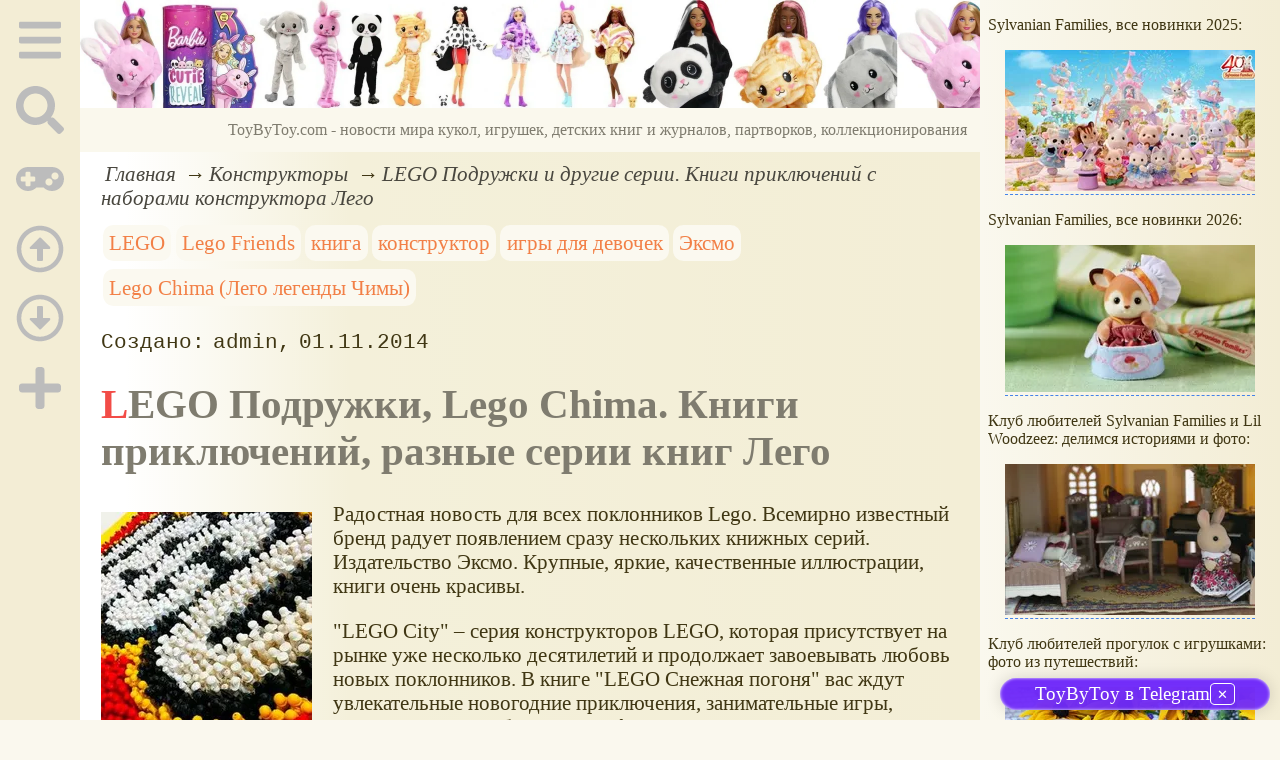

--- FILE ---
content_type: text/html; charset=utf-8
request_url: https://www.toybytoy.com/construc/LEGO-Friends-Book-adventure
body_size: 22966
content:
<!DOCTYPE html><html lang="ru"><head><title>LEGO Подружки и другие серии. Книги приключений с наборами конструктора Лего</title><base href="/"><meta charSet="utf-8"><meta name="referrer" content="always"><meta name="viewport" content="width=device-width, initial-scale=1.0"><meta name="keywords" content="LEGO, Lego Friends, книга, конструктор, игры для девочек, Эксмо, Lego Chima (Лего легенды Чимы)"><meta name="description" content="Радостная новость для всех поклонников Lego. Всемирно известный бренд&amp;nbsp;радует появлением сразу нескольких книжных серий.Книжный проект &quot;LEGO Подружки&quot; создан по мотивам серии конструктора и придется по вкусу девочкам от 6 лет. Яркая отличительная особенность проекта – все героини нарисованы в мультипликационном стиле. Серия пополнилась сразу двумя интересными книгами."><link rel="canonical" href="https://www.toybytoy.com/construc/LEGO-Friends-Book-adventure"><link rel="apple-touch-icon" href="/icons/apple-touch-icon.png" sizes="180x180"><link rel="icon" href="/icons/favicon-32x32.png" sizes="32x32" type="image/png"><link rel="icon" href="/icons/favicon-16x16.png" sizes="16x16" type="image/png"><link rel="mask-icon" href="/icons/safari-pinned-tab.svg" color="#5bbad5"><link rel="manifest" href="/site.webmanifest"><meta name="msapplication-TileColor" content="#ffc40d"><meta name="theme-color" content="#ffffff"><meta property="og:site_name" content="ToyByToy.com"><meta property="og:type" content="article"><meta property="og:title" content="LEGO Подружки и другие серии. Книги приключений с наборами конструктора Лего"><meta property="og:description" content="Радостная новость для всех поклонников Lego. Всемирно известный бренд&amp;nbsp;радует появлением сразу нескольких книжных серий.Книжный проект &quot;LEGO Подружки&quot; создан по мотивам серии конструктора и придется по вкусу девочкам от 6 лет. Яркая отличительная особенность проекта – все героини нарисованы в мультипликационном стиле. Серия пополнилась сразу двумя интересными книгами."><meta property="og:url" content="https://www.toybytoy.com/construc/LEGO-Friends-Book-adventure"><meta property="og:image" content="https://www.toybytoy.com/file/0017/600/5357.jpg"><link rel="image_src" href="https://www.toybytoy.com/file/0017/600/5357.jpg"><link rel="modulepreload" href="/tbt/app-c6f150482acc2d97ccf3448b1463488e2b4f998d4b9075ea34d35eeec1b1f30e.js"><script type="module" src="/tbt/app-c6f150482acc2d97ccf3448b1463488e2b4f998d4b9075ea34d35eeec1b1f30e.js"></script><script type="module" src="/js/ext/telegram.9.js"></script><style>.block-labels__container{margin:.5em 0;padding:0}.block-labels__item{display:inline-block;margin:.2em .1em;padding:.3em;background-color:#fbf9f0;border-radius:.5em}.bread-crumb__container{display:block}.bread-crumb__items{display:block;margin:.5em 0;padding:0;font-style:italic}.bread-crumb__item{display:inline;margin:0 .2em}.bread-crumb__item:not(:first-of-type):before{content:"→";display:inline;margin-right:.2em}.bread-crumb__item a{color:#49473f;text-decoration:none}.bread-crumb__item a:hover{text-decoration:underline}.block-published__container{font-family:"Courier New",Courier,monospace;overflow-y:hidden}.block-published__author{display:inline-block;margin:0 .4em}.block-published__author::after{display:inline-block;content:","}.block-published__created::before{display:inline-block;content:"Создано:"}.block-published__published::before{display:inline-block;content:"Переиздано: "}.block-published__modified::before{display:inline-block;content:"Последняя редакция: ";white-space:pre}.block-published__views{display:inline-block}.block-published__views::before{content:". Просмотров: " attr(data-count)}.block-published__views:not(.visible){display:none}.content-footer__container{border-radius:1em;padding:.8em .5em;clear:both;background-color:var(--content-footer)}.block-author__container{text-align:right;margin-left:1em;font-style:italic}.block-author__container time:after{display:inline-block;content:", ";white-space:pre}.notification-item__container{position:fixed;opacity:0;display:flex;align-items:center;border-radius:.3em;background-color:#f2f2f2;color:#444;font-family:"Merriweather Sans","HelveticaNeue","Helvetica Neue",Helvetica,Arial,sans-serif;overflow:hidden;animation:notification 2.5s linear;pointer-events:none;user-select:none}.notification-item__container.right{transform:translateX(-100%);white-space:nowrap}.notification-item__container.info{box-shadow:0 0 .3em #17a2b8}.notification-item__container.info .notification-item__icon::before{content:"i";background-color:#17a2b8}.notification-item__container.info .notification-item__text{border-left-color:#17a2b8}.notification-item__container.error{box-shadow:0 0 .3em #dc3545}.notification-item__container.error .notification-item__icon::before{content:"!";background-color:#dc3545}.notification-item__container.error .notification-item__text{border-left-color:#dc3545}.notification-item__icon{padding:.5em;color:white;background-color:white}.notification-item__icon::before{display:flex;width:1.5em;height:1.5em;border-radius:50%;align-items:center;justify-content:center}.notification-item__text{padding:.5em;border-left:1px solid;background-color:#f2f2f2;height:1.5em;display:flex;align-items:center}.notification-item__target{border-radius:.2em;overflow:hidden}.notification-item__target.info{box-shadow:0 0 .5em #17a2b8}.notification-item__target.error{box-shadow:0 0 .5em #dc3545}@keyframes notification{from{opacity:0}20%{opacity:1}80%{opacity:1}to{opacity:0}}.image-viewer__container{position:fixed;z-index:1;top:0;left:0;right:0;bottom:0;background-color:rgba(0,0,0,.7);text-align:center;user-select:none}.image-viewer__main{display:flex;justify-content:center;align-items:center;position:fixed;top:0;left:0;right:0;bottom:0;pointer-events:none;will-change:transform}.image-viewer__main img{max-width:100%;max-height:100%}.image-viewer__main.next-start{animation-name:next-start;animation-duration:.3s;animation-timing-function:ease-out}.image-viewer__main.next-end{animation-name:next-end;animation-duration:.3s;animation-timing-function:ease-in}.image-viewer__main.prev-start{animation-name:prev-start;animation-duration:.3s;animation-timing-function:ease-out}.image-viewer__main.prev-end{animation-name:prev-end;animation-duration:.3s;animation-timing-function:ease-in}.image-viewer__image{transition:opacity .5s ease 0s}.image-viewer__image.not-visible{opacity:0;visibility:hidden;position:absolute}.image-viewer__spinner{animation-name:spin;animation-duration:2s;animation-iteration-count:infinite;animation-timing-function:ease-in-out;pointer-events:none}.image-viewer__spinner svg{color:rgba(250,250,250,.3);width:4em}.image-viewer__title{padding:.5em;font-size:1.1em;box-sizing:border-box;background-color:rgba(0,0,0,.7);color:white;display:inline-block;position:fixed;bottom:0;left:0;right:0;max-height:3.5em;overflow-y:hidden;pointer-events:none;user-select:none;transition:opacity .5s ease 0s}.image-viewer__title a{color:aqua}.image-viewer__title p{margin:.3em 0;pointer-events:all}.image-viewer__icon{position:fixed;display:block;width:3em;height:3em;color:rgba(240,240,240,.5);cursor:pointer;border-radius:50%;background-color:rgba(50,50,50,.5);overflow:hidden;transition:color .5s ease 0s}.image-viewer__icon svg{pointer-events:none;max-width:100%;max-height:100%}.image-viewer__icon:hover{color:rgba(240,240,240,.9)}.image-viewer__icon-next{right:1em;top:45%}.image-viewer__icon-prev{left:1em;top:45%}.image-viewer__icon-close{right:1em;top:1em}.image-viewer__icon-link{left:1em;top:1em;outline:0 none;text-decoration:none}@keyframes spin{from{transform:rotate(0deg)}to{transform:rotate(360deg)}}@keyframes prev-start{to{transform:translateX(100vw)}}@keyframes prev-end{from{transform:translateX(-100vw)}to{transform:translateX(0)}}@keyframes next-start{to{transform:translateX(-100vw)}}@keyframes next-end{from{transform:translateX(100vw)}to{transform:translateX(0)}}.article-comments__container{clear:both;padding:0;margin-top:1em;margin-bottom:1.5em;border-radius:1em}.article-comments__item{word-wrap:break-word;background-color:#fbf9f0;display:block;padding:1em;border-radius:1em;border-left:1px solid #f3eed6;overflow-wrap:break-word}.article-comments__item:not(.reply){margin-top:1.5em}.article-comments__item.reply{margin:.5em 0 .5em 1em}@media (min-width:701px){.article-comments__item.reply{margin-left:2em}}.article-comments__footer{clear:both;display:flex;justify-content:space-between;align-items:center}.article-comments__reply-init{display:block;margin:.5em 0 .5em 1em}@media (min-width:701px){.article-comments__reply-init{margin-left:2em}}.article-comments__reply-submit{margin-top:.5em}.article-comments__answer{transition-duration:.3s;transition-property:opacity}.article-comments__answer button{border:0 none;cursor:pointer;background-color:transparent}.article-comments__answer:not(:hover){opacity:.1}.article-comments__like-block{float:right;cursor:pointer;font-size:1.1em;transition-duration:.5s;color:#f29c47}.article-comments__like-button{background-color:transparent;color:inherit;border:0 none;font-family:inherit;font-size:inherit;cursor:pointer;outline:currentcolor none 0}.article-comments__like-button:before{display:inline-block;content:"+ " attr(data-liked)}.article-comments__pages{clear:both;text-align:center;margin:1.5em 0;padding:0;font-size:1.1em;height:1.2em}.dyn-pages__container{clear:both;text-align:center;margin:1.5em 0;padding:0;font-size:1.1em;line-height:1.5em}.dyn-pages__space{display:inline-block;padding:0 .3em;margin:0 .3em}.dyn-pages__space::before{content:"…"}.dyn-pages__current{display:inline-block;padding:0 .3em;margin:0 .3em;border-radius:.2em;border:1px solid var(--label-link);font-size:.8em;color:var(--label-link);background-color:#fbf9f0;width:2.5em;text-align:center}.dyn-pages__item{display:inline-block;padding:0 .3em;margin:0 .3em;font-family:Arial,Helvetica,sans-serif;border-radius:.2em;background-color:rgba(102,178,255,.15);color:#1A2027;border:0 none;cursor:pointer;font-size:.8em;transition-duration:.3s;transition-property:color,background-color}.dyn-pages__item:hover{color:#fbf9f0;background-color:#66b2ff}.comment-form__container{margin-bottom:4em}.comment-form__text-area{display:flex}.comment-form__footer{display:flex;justify-content:space-between;align-items:baseline;margin-top:.5em}.comment-form__textarea{box-sizing:border-box;width:100%;height:3.7em;overflow:hidden;font-family:arial,sans-serif;font-size:1.4em;color:#333}.comment-form__input-name{box-sizing:border-box;font-size:1.1em;margin-bottom:.5em;width:14em;max-width:100%;border-radius:.3em;border:0 none;box-shadow:0 0 .4em silver;padding:.1em .2em}.comment-form__upload{position:relative}.comment-form__upload input[type=file]{position:absolute;left:0;top:0;width:100%;height:100%;opacity:0;cursor:pointer}.comment-form__upload-preview{margin-top:.5em}.emoji__panel{user-select:none;font-size:1.1em;display:flex;flex-wrap:wrap;margin-top:.2em;line-height:1.5em}@media (max-width: 600px){.emoji__panel{display:none}}.emoji__switcher{display:flex;flex-direction:column;user-select:none}@media (max-width: 600px){.emoji__switcher{display:none}}.emoji__case{display:inline-flex;justify-content:center;align-items:center;height:1.1em;font-size:.8em;padding:.1em .3em;cursor:pointer}.emoji__case.selected{background-color:gold;text-shadow:0 0 .1em sienna}.emoji__case:not(.selected){background-color:#f2f2f2;filter:grayscale(50%)}.emoji__case:hover{box-shadow:0 0 .2em inset black}.emoji__item{display:inline-block;margin:.1em;padding:0 .1em;cursor:pointer;border-radius:.2em;height:1.2em}.emoji__item:hover{box-shadow:0 0 .2em #1A2027}.read-also-scrolled__container{font-style:italic;position:relative;overflow-y:hidden;overflow-x:auto;scrollbar-width:none}@media (min-width:701px){.read-also-scrolled__container{overflow-x:scroll;scrollbar-width:thin}}.read-also-scrolled__items{margin:0;padding:0;will-change:transform;display:flex}.read-also-scrolled__item{position:relative;display:inline-flex;flex-shrink:0;user-select:none;margin:.5em;max-width:calc(170px + 1em);overflow:hidden;transition-property:background-color,box-shadow,color;transition-duration:.3s}.read-also-scrolled__item:hover{background-color:whitesmoke;box-shadow:0 0 .2em silver}.read-also-scrolled__link{text-decoration:none;display:flex;flex-direction:column;align-items:center;text-align:center;max-width:100%;outline:0 none;padding:.3em;color:var(--base-link)}.read-also-scrolled__link:hover{color:var(--site-link)}.read-also-scrolled__link *{user-select:none;pointer-events:none}.read-also-scrolled__link img{display:block;border-radius:1em;box-shadow:0 0 .1em silver}.read-also-scrolled__text{margin-bottom:.5em;height:2.4em;overflow:hidden}.article-rating__container{display:flex;align-items:center;justify-content:space-around;flex-wrap:wrap;margin-top:.5em}.article-rating__items{display:flex;flex-wrap:wrap}.article-rating__item{cursor:pointer;height:60px;width:60px;display:flex;align-items:center;justify-content:center}.article-rating__item:hover img{object-position:right;pointer-events:none}.article-rating__item:not(:hover) img{object-position:left}.article-rating__item img{object-fit:cover}.catalog-flow__container{margin:1em 0}.catalog-flow__items{display:flex;flex-wrap:wrap;justify-content:space-around}.catalog-flow__items.flexible.size-150 figure{max-width:180px;max-height:300px}.catalog-flow__items.flexible.size-250 figure{max-width:280px;max-height:400px}.catalog-flow__items:not(.flexible).size-150 figure{width:160px;max-height:300px}.catalog-flow__items:not(.flexible).size-250 figure{width:260px;max-height:400px}.catalog-flow__items figure{display:flex;flex-direction:column;align-items:center;box-sizing:border-box;margin:0;padding:.5em;flex-grow:1;overflow:hidden;border-radius:.5em}.catalog-flow__items figure img{border-radius:.3em}.catalog-flow__items figure figcaption{padding:0 .3em;font-size:.9em;word-wrap:break-word;border-radius:.5em;transition-duration:.2s;transition-property:color,background-color}.catalog-flow__items figure:hover{position:relative;overflow:visible}.catalog-flow__items figure:hover img{box-shadow:0 0 .2em silver}.catalog-flow__items figure:hover figcaption{background-color:#fafafa;color:#555;box-shadow:0 0 .5em silver}.catalog-flow__adds{text-align:center;margin-top:-1em;margin-bottom:1em}.catalog-flow__adds button{position:relative;font-size:1.2em;background-color:rgba(127,128,142,.7);color:#fff;padding:.1em 1em;border:0 none;border-radius:.5em;cursor:pointer;white-space:nowrap;box-shadow:0 0 1em #fff;transition-duration:.2s;transition-property:background-color}.catalog-flow__adds button:hover{background-color:rgba(43,45,65,.7)}.catalog-flow__adds button:before{content:"Раскрыть каталог (" attr(data-counter) ")";white-space:nowrap}.block-shop{width:250px;border:1px solid var(--block-links-border);border-radius:.5em;color:var(--block-links-border)}.block-shop::before{content:"Где купить";display:block;color:var(--block-links-border);font-size:1.3em;font-style:italic;font-weight:bold;text-align:center;background-color:var(--block-links-back);border:1px solid var(--block-links-border);margin-top:-.6em;margin-left:1em;margin-right:1em;border-radius:.5em}.block-shop ul{padding-left:1.5em}.block-shop a{color:var(--site-link);text-decoration:none}.block-shop a:hover{border-bottom:1px dashed}@media (min-width:701px){.block-shop{float:right;clear:right;margin:.5em 0 0 1em}.block-shop ul{font-size:.8em}}@media (max-width:700px){.block-shop{float:none;clear:both;margin:2em auto 1em}}.form-login__container{position:fixed;top:0;left:0;right:0;bottom:0;display:flex;flex-direction:column;justify-content:center;align-items:center;background-color:rgba(0,0,0,.2)}.form-login__closer{position:fixed;top:0;right:.4em;font-size:4em;color:#eee;cursor:pointer;transition-duration:.3s;transition-property:color}.form-login__closer:before{display:block;content:"×"}.form-login__closer:hover{color:white}.form-login__field{position:relative;font-size:1.3em;margin:.3em}.form-login__input{padding:.3em;border-radius:.2em;border:0 none;width:15em;font-size:inherit;box-sizing:border-box}.form-login__input.enter{padding:.3em 2em .3em .3em}.form-login__enter{position:absolute;right:0;top:0;width:1.85em;height:1.85em;display:flex;justify-content:center;align-items:center;cursor:pointer;color:#888;transition-duration:.2s;transition-property:color}.form-login__enter:hover{color:#f28047}.form-login__enter svg{pointer-events:none;width:60%}.form-login__message{font-size:1.5em;color:white;text-shadow:0 0 .3em #555;pointer-events:none;user-select:none;background-color:rgba(0,0,0,.5);padding:0 .5em;border-radius:.3em;box-shadow:0 0 .5em black;margin-top:.5em}.overflow-hidden{overflow:hidden}.overflow-hidden body{border-right:17px solid #eee}html,body{height:100%;margin:0;padding:0;color:#403714;background-color:#faf8ee}[data-link]{cursor:pointer}[data-link]:hover{text-decoration:underline}img{max-width:100%;height:auto}.left{text-align:left}.right{text-align:right}.center{text-align:center}.justify{text-align:justify}audio{width:100%;max-height:50px}video{max-width:100%;height:auto}sup,sub{font-size:.7em;line-height:1}a{transition-duration:.2s;transition-property:background-color,color,border-bottom-color,border-bottom-width}a.site-link{color:var(--site-link);cursor:pointer;font-family:inherit;text-decoration:none;border-bottom:1px dashed var(--site-link)}a.site-link:hover{color:var(--site-link-hover);text-decoration:none;border-bottom:1px solid}a.base-link{color:var(--base-link);cursor:pointer;font-family:inherit;text-decoration:none}a.base-link:hover{color:var(--site-link-hover)}a.label-link{color:var(--label-link);font-family:inherit;text-decoration:none}a.label-link:hover{color:var(--site-link)}a.ext-link{font-family:inherit;color:var(--site-link-hover);text-decoration:underline;transition-duration:.2s;transition-property:color,border-color}a.ext-link[data-shop]::after{transition-duration:.2s;transition-property:color,border-color;font-size:.7em;content:attr(data-shop);padding:0 .2em;border-radius:.3em;border:1px solid var(--block-links-border);color:var(--block-links-border);display:inline-block;margin-left:.2em}a.ext-link:hover{color:var(--site-link-hover)}a.ext-link:hover[data-shop]::after{border-color:var(--site-link-hover);color:var(--site-link-hover)}@media (min-width:701px){.imgl{float:left;clear:left;margin:.5em 1em .5em 0}.imgr{float:right;clear:right;margin:.5em 0 .5em 1em;text-align:center}}@media (max-width:700px){.imgl,.imgr{display:block;margin:.5em auto}}.imgl img,.imgr img{display:block;margin:auto}.clear-both{clear:both}.image-block__container{text-align:center}.image-block__container.size-150{width:150px}.image-block__container.size-250{width:250px}.image-block__text{margin:.5em 0;display:inline-block;word-wrap:break-word;font-style:italic;font-size:.9em}:root{--base-link: #8e7a2c;--label-link: #f28047;--site-link: #4483e9;--site-link-hover: #3d75d0;--block-links-back: #f3edd6;--block-links-border: #f29c47;--content-footer: #f9f6e9}h1{font-size:1.95em;clear:both;color:#7f7c6f}h1:first-letter{color:#f24c47}h2{font-size:1.7em;clear:both;color:#7f7c6f;border-top:1px solid #7f7c6f;border-bottom:1px solid #7f7c6f}h2:first-letter{color:#f28047}h3{font-size:1.5em;clear:both;color:#4483e9;text-transform:uppercase}h4{font-size:1.5em;clear:both;color:#4483e9}h5{font-size:1.3em;background-color:#f2ec47;color:#f24c47;font-style:italic;font-weight:normal;padding:.2em}h6{font-size:1.2em;background-color:#7f7c6f;color:#fbf9f0;font-style:italic;padding-left:.2em;padding-right:.2em}p.attention{border:1px solid #f29c47;background-color:#fbf9f0;width:80%;margin:1em auto;padding:.5em;border-radius:.5em}p.attention::after{display:block;content:" ";font-size:0;clear:both}p.notice{border:3px double #ccc7ac;box-shadow:0 0 .5em silver}hr{height:0;border:0 none;border-top:1px solid silver;clear:both;border-top:1px solid #7f7c6f}blockquote:not([class]){background-color:#fbf9f0;border:1px dashed #7f7c6f;padding:2em}blockquote.col3l{border:1px solid #7f7c6f;padding:1em .5em;background-color:#fff;font-size:.9em;border-radius:40px/20px 0;float:left;margin:.5em 1em .5em 0}blockquote.col3l q{background-color:#f2ecd4}@media (min-width:701px){blockquote.col3l{width:30%}}blockquote.col3r{border:1px solid #7f7c6f;padding:1em .5em;background-color:#fff;font-size:.9em;border-radius:0 40px/20px;float:right;margin:.5em 0 .5em 1em}blockquote.col3r q{background-color:#f2ecd4}@media (min-width:701px){blockquote.col3r{width:30%}}strong{padding-left:3px;padding-right:3px;border-radius:5px;color:#f29c47;background-color:#fbf9f0}strong.attention{color:#f24c47;background-color:#fbf9f0}strong.notice{color:#498909;background-color:#fbf9f0}em{padding-left:3px;padding-right:3px;border-radius:5px;background-color:#f2d047}em.attention{background-color:#f24c47;color:#fff}em.notice{background-color:#9aea44}dfn{letter-spacing:5px;font-variant:small-caps;text-decoration:none;text-decoration:none}a.site-link:hover{text-shadow:0 0 1px #99b5e8}.page-layout{min-height:100%}@media (min-width:701px) and (max-width:1000px){.page-layout{display:grid;grid-template-columns:80px calc(100% - 80px)}}@media (min-width:1001px) and (max-width:1380px){.page-layout{display:grid;grid-template-columns:80px calc(100% - 80px - 300px) 300px}}@media (min-width:1381px){.page-layout{width:1380px;margin:auto;display:grid;grid-template-columns:80px 1000px 300px}}.col-content{background:#ffffff;background:-moz-linear-gradient(left, #fff 0%, #fff 5%, #f4f0da 30%, #f3eed6 100%);background:-webkit-linear-gradient(left, #fff 0%, #fff 5%, #f4f0da 30%, #f3eed6 100%);background:linear-gradient(to right, #fff 0%, #fff 5%, #f4f0da 30%, #f3eed6 100%);filter:progid:DXImageTransform.Microsoft.gradient(startColorstr='#ffffff', endColorstr='#f3eed6', GradientType=1)}.col-sidebar{background:linear-gradient(to right, #faf8ee, #f3edd5);background:-o-linear-gradient(left, #faf8ee, #f3edd5);background:-webkit-linear-gradient(left, #faf8ee, #f3edd5);background:-ms-linear-gradient(left, #faf8ee, #f3edd5)}.col-sidebar a{font-family:Arial,Helvetica,sans-serif;text-decoration:none}.col-sidebar a:hover{text-decoration:underline}@media (max-width:1000px){.col-sidebar{display:none}}@media (min-width:1001px){.col-sidebar{display:block}}.sidebar-layout{position:fixed;top:0;padding:0 .5em;transition-duration:.5s;transition-property:transform;width:300px;box-sizing:border-box;will-change:transform}main{margin:0 1em}@media (min-width:701px){main{font-size:1.3rem}}.user-menu__enter{display:inline-block;margin:.5em;cursor:pointer;border:1px solid silver;border-radius:.3em;font-family:Arial,sans-serif;color:inherit;background-color:rgba(255,255,255,.5)}.user-menu__enter:hover{box-shadow:#000 0 0 1px;background-color:rgba(255,255,255,.7)}.user-menu a{display:flex;align-items:center;margin:.4em 0;color:inherit}.user-menu a::after{content:attr(title);display:block}.user-menu svg{display:block;pointer-events:none;width:1.2em;height:1.2em;margin-right:.5em}.page-layout{min-height:100%}@media (min-width:701px) and (max-width:1000px){.page-layout{display:grid;grid-template-columns:80px calc(100% - 80px)}}@media (min-width:1001px) and (max-width:1380px){.page-layout{display:grid;grid-template-columns:80px calc(100% - 80px - 300px) 300px}}@media (min-width:1381px){.page-layout{width:1380px;margin:auto;display:grid;grid-template-columns:80px 1000px 300px}}.col-content{background:#ffffff;background:-moz-linear-gradient(left, #fff 0%, #fff 5%, #f4f0da 30%, #f3eed6 100%);background:-webkit-linear-gradient(left, #fff 0%, #fff 5%, #f4f0da 30%, #f3eed6 100%);background:linear-gradient(to right, #fff 0%, #fff 5%, #f4f0da 30%, #f3eed6 100%);filter:progid:DXImageTransform.Microsoft.gradient(startColorstr='#ffffff', endColorstr='#f3eed6', GradientType=1)}.col-sidebar{background:linear-gradient(to right, #faf8ee, #f3edd5);background:-o-linear-gradient(left, #faf8ee, #f3edd5);background:-webkit-linear-gradient(left, #faf8ee, #f3edd5);background:-ms-linear-gradient(left, #faf8ee, #f3edd5)}.col-sidebar a{font-family:Arial,Helvetica,sans-serif;text-decoration:none}.col-sidebar a:hover{text-decoration:underline}@media (max-width:1000px){.col-sidebar{display:none}}@media (min-width:1001px){.col-sidebar{display:block}}.sidebar-layout{position:fixed;top:0;padding:0 .5em;transition-duration:.5s;transition-property:transform;width:300px;box-sizing:border-box;will-change:transform}main{margin:0 1em}@media (min-width:701px){main{font-size:1.3rem}}.user-menu__enter{display:inline-block;margin:.5em;cursor:pointer;border:1px solid silver;border-radius:.3em;font-family:Arial,sans-serif;color:inherit;background-color:rgba(255,255,255,.5)}.user-menu__enter:hover{box-shadow:#000 0 0 1px;background-color:rgba(255,255,255,.7)}.user-menu a{display:flex;align-items:center;margin:.4em 0;color:inherit}.user-menu a::after{content:attr(title);display:block}.user-menu svg{display:block;pointer-events:none;width:1.2em;height:1.2em;margin-right:.5em}.col-menu__container{background-color:#f3edd5}.col-menu__container.active{display:flex;box-shadow:0 0 3em black}@media (max-width:700px){.col-menu__container{position:fixed;display:none;width:100%;top:0;left:0;right:0;z-index:2}}@media (max-width:700px){.col-menu__block{display:flex;justify-content:space-around;width:100%;font-size:.8em}}@media (min-width:451px) and (max-width:700px){.col-menu__block{justify-content:center}}@media (min-width:701px){.col-menu__block{position:fixed;width:80px;text-align:center}}.col-menu__item{color:#bcbcbc;transition-duration:.5s;transition-property:color,background-color;cursor:pointer;outline:0 none;border:0 none;background-color:transparent;font-size:inherit}@media (max-width:700px){.col-menu__item{padding:.2em}}@media (min-width:451px) and (max-width:700px){.col-menu__item{margin:0 1em}}@media (min-width:701px){.col-menu__item{margin-top:.7em;padding:.3em 0 .1em;width:100%}}.col-menu__item:active,.col-menu__item:focus{outline:0 none;border:0 none}.col-menu__item:hover{color:#777}.col-menu__item:focus,.col-menu__item[data-selected]{background-color:#c8c3af;color:#f3edd5}.col-menu__item svg{width:3em;height:3em;pointer-events:none}.menu-block__container,.menu-block__container-column{position:fixed;display:flex;pointer-events:auto;padding:1em;background-color:rgba(60,60,60,.9);color:#eee;box-sizing:border-box;user-select:none}.menu-block__container *,.menu-block__container-column *{pointer-events:none}.menu-block__container summary,.menu-block__container button,.menu-block__container-column summary,.menu-block__container-column button{pointer-events:all}.menu-block__container a,.menu-block__container-column a{color:inherit;text-decoration:none;pointer-events:all}.menu-block__container a:hover,.menu-block__container-column a:hover{text-decoration:underline;color:inherit}.menu-block__container-column{flex-direction:column}.menu-block__plus-item{display:flex;align-items:center;cursor:pointer;margin:.3em 0;pointer-events:all}.menu-block__plus-item button{cursor:pointer;pointer-events:all;border:0 none;background-color:transparent;color:inherit;font-family:inherit}.menu-block__plus-item button.text:hover{text-decoration:underline}.menu-block__plus-item svg{width:1em;height:1em;margin-right:.4em;pointer-events:none}.menu-block__game-item{margin:.2em 0}.menu-block__game-number{display:inline-block;margin:0 .2em}.menu-block__game-number:before{content:"("}.menu-block__game-number:after{content:")"}.menu-block__search-line{position:relative;display:flex;align-items:center;margin:.5em}.menu-block__search-line input{flex-grow:1;border:0;border-radius:.2em;padding:.2em 2em .2em .2em;font-size:1.1em;pointer-events:all}.menu-block__search-link{position:absolute;display:flex;align-items:center;justify-content:center;right:0;width:2.2em;height:2.2em;color:#aaa !important;transition-duration:.3s;transition-property:color;text-decoration:none;padding:0;background-color:transparent;border:0 none;cursor:pointer}.menu-block__search-link svg{width:70%;height:70%;pointer-events:none}.menu-block__search-link:hover{color:#777 !important}.menu-block__search-block{display:flex}.menu-block__search_block-items{overflow:hidden;width:50%;margin:0 .5em}.menu-block__search_block-item{white-space:nowrap;margin:.3em 0}.menu-block__search_block-title{font-family:"Segoe UI",Tahoma,Geneva,Verdana,sans-serif;font-weight:bold;margin:1em 0}.menu-block__main-col1{margin-right:2em}.menu-block__main-col1 .selected{color:#f29c47 !important}.menu-block__main-col1 details{margin-top:.2em}.menu-block__main-col1 summary{cursor:pointer}.menu-block__main-col1 li{display:block;margin:.2em}.menu-block__main-first{padding:0;margin:.5em 0 .5em 1em}.menu-block__main-second{padding:0;margin:.5em 0 .5em 2em}.menu-block__main-enter{display:inline-block;margin:.5em;padding:.2em .4em;cursor:pointer;border:1px solid silver;border-radius:.3em;font-family:Arial,sans-serif;color:inherit;background-color:rgba(255,255,255,.5)}.menu-block__main-enter:hover{box-shadow:#000 0 0 1px;background-color:rgba(255,255,255,.7)}.menu-mobile__container{display:flex;padding:.3em 0;height:3em}@media (min-width:701px){.menu-mobile__container{display:none}}.menu-mobile__input{box-sizing:border-box;width:100%;border:0 none;border-radius:.3em;font-size:1.3em;text-align:center}.menu-mobile__center{display:flex;align-items:center;justify-content:center;flex-grow:5}.menu-mobile__edge{display:flex;align-items:center;justify-content:center;flex-grow:1;min-width:55px}.menu-mobile__edge a{display:flex}.menu-mobile__edge svg{pointer-events:none;width:auto;height:2.5em}.menu-mobile__bar{cursor:pointer}.footer__menu{display:flex;margin:0;padding:2em 0 3em;justify-content:center;flex-wrap:wrap;font-family:Arial,Helvetica,sans-serif;font-size:1.3rem;white-space:nowrap}.footer__menu [data-current]{background:linear-gradient(to right, #faf8ee 0%, #f3edd5 40%, #f3edd5 60%, #faf8ee 100%)}.footer__menu [data-current] a{color:#5a5a5a;text-shadow:0 0 5px #fff}.footer__menu-item{padding:.5em 1em;margin:.5em 1em;display:block;font-size:1.3rem;white-space:nowrap}.footer__menu-item a:hover{text-decoration:underline}.footer__menu-item.selected{background:linear-gradient(to right, #faf8ee 0%, #f3edd5 40%, #f3edd5 60%, #faf8ee 100%)}.footer__menu-item.selected a{color:#5a5a5a;text-shadow:0 0 5px #fff}.page-top__container img,.page-top__container a{display:block}@media ((max-width:700px)){.page-top__container{display:none}}.page-top__text{background-color:#faf8ed;color:#7f7c6f;text-align:right;padding:.8em;pointer-events:none;user-select:none}.site-counter{border:1px solid #ddd;background-color:#fff;font-style:normal;font-weight:normal;font-size:11px;font-family:Arial,Helvetica,sans-serif;width:130px;border-radius:5px 5px 5px 5px;white-space:nowrap;clear:both;margin:50px auto;padding:.3em;user-select:none}</style></head><body data-ya-counter="56584108"><div class="page-layout"><div id="site-menu-base" class="col-menu__container"><div class="col-menu__block"><button class="col-menu__item" data-type="Main"><svg data-icon="bars" xmlns="http://www.w3.org/2000/svg" viewBox="0 0 448 512"><path fill="currentColor" d="M16 132h416c8.837 0 16-7.163 16-16V76c0-8.837-7.163-16-16-16H16C7.163 60 0 67.163 0 76v40c0 8.837 7.163 16 16 16zm0 160h416c8.837 0 16-7.163 16-16v-40c0-8.837-7.163-16-16-16H16c-8.837 0-16 7.163-16 16v40c0 8.837 7.163 16 16 16zm0 160h416c8.837 0 16-7.163 16-16v-40c0-8.837-7.163-16-16-16H16c-8.837 0-16 7.163-16 16v40c0 8.837 7.163 16 16 16z"></path></svg></button><button class="col-menu__item" data-type="Search"><svg data-icon="search" role="img" xmlns="http://www.w3.org/2000/svg" viewBox="0 0 512 512"><path fill="currentColor" d="M505 442.7L405.3 343c-4.5-4.5-10.6-7-17-7H372c27.6-35.3 44-79.7 44-128C416 93.1 322.9 0 208 0S0 93.1 0 208s93.1 208 208 208c48.3 0 92.7-16.4 128-44v16.3c0 6.4 2.5 12.5 7 17l99.7 99.7c9.4 9.4 24.6 9.4 33.9 0l28.3-28.3c9.4-9.4 9.4-24.6.1-34zM208 336c-70.7 0-128-57.2-128-128 0-70.7 57.2-128 128-128 70.7 0 128 57.2 128 128 0 70.7-57.2 128-128 128z"></path></svg></button><button class="col-menu__item" data-type="Games"><svg data-icon="gamepad" role="img" xmlns="http://www.w3.org/2000/svg" viewBox="0 0 640 512"><path fill="currentColor" d="M480 96H160C71.6 96 0 167.6 0 256s71.6 160 160 160c44.8 0 85.2-18.4 114.2-48h91.5c29 29.6 69.5 48 114.2 48 88.4 0 160-71.6 160-160S568.4 96 480 96zM256 276c0 6.6-5.4 12-12 12h-52v52c0 6.6-5.4 12-12 12h-40c-6.6 0-12-5.4-12-12v-52H76c-6.6 0-12-5.4-12-12v-40c0-6.6 5.4-12 12-12h52v-52c0-6.6 5.4-12 12-12h40c6.6 0 12 5.4 12 12v52h52c6.6 0 12 5.4 12 12v40zm184 68c-26.5 0-48-21.5-48-48s21.5-48 48-48 48 21.5 48 48-21.5 48-48 48zm80-80c-26.5 0-48-21.5-48-48s21.5-48 48-48 48 21.5 48 48-21.5 48-48 48z"></path></svg></button><button class="col-menu__item" data-type="Up"><svg aria-hidden="true" data-prefix="far" data-icon="arrow-alt-circle-up" role="img" xmlns="http://www.w3.org/2000/svg" viewBox="0 0 512 512"><path fill="currentColor" d="M256 504c137 0 248-111 248-248S393 8 256 8 8 119 8 256s111 248 248 248zm0-448c110.5 0 200 89.5 200 200s-89.5 200-200 200S56 366.5 56 256 145.5 56 256 56zm20 328h-40c-6.6 0-12-5.4-12-12V256h-67c-10.7 0-16-12.9-8.5-20.5l99-99c4.7-4.7 12.3-4.7 17 0l99 99c7.6 7.6 2.2 20.5-8.5 20.5h-67v116c0 6.6-5.4 12-12 12z"></path></svg></button><button class="col-menu__item" data-type="Down"><svg aria-hidden="true" data-prefix="far" data-icon="arrow-alt-circle-down" role="img" xmlns="http://www.w3.org/2000/svg" viewBox="0 0 512 512"><path fill="currentColor" d="M256 8C119 8 8 119 8 256s111 248 248 248 248-111 248-248S393 8 256 8zm0 448c-110.5 0-200-89.5-200-200S145.5 56 256 56s200 89.5 200 200-89.5 200-200 200zm-32-316v116h-67c-10.7 0-16 12.9-8.5 20.5l99 99c4.7 4.7 12.3 4.7 17 0l99-99c7.6-7.6 2.2-20.5-8.5-20.5h-67V140c0-6.6-5.4-12-12-12h-40c-6.6 0-12 5.4-12 12z"></path></svg></button><button class="col-menu__item" data-type="Plus"><svg data-icon="plus" role="img" xmlns="http://www.w3.org/2000/svg" viewBox="0 0 448 512"><path fill="currentColor" d="M416 208H272V64c0-17.67-14.33-32-32-32h-32c-17.67 0-32 14.33-32 32v144H32c-17.67 0-32 14.33-32 32v32c0 17.67 14.33 32 32 32h144v144c0 17.67 14.33 32 32 32h32c17.67 0 32-14.33 32-32V304h144c17.67 0 32-14.33 32-32v-32c0-17.67-14.33-32-32-32z"></path></svg></button></div></div><div class="col-content" id="site-menu-target"><div class="menu-mobile__container"><div class="menu-mobile__edge"><a href="/"><svg xmlns="http://www.w3.org/2000/svg" viewBox="0 0 166.7 184.92" width="167" height="185"><path d="M0 0v166.7h166.7V0z" fill="red"></path><g fill="#fff"><path d="M127.62 152.32V72.54h-29.8V61.86h68.88v10.68h-27.11v79.78z"></path><path d="M102.9 136.34a37.89 37.89 0 01-12 9.16 32.43 32.43 0 01-14 3.05q-13.88 0-22-9.38a25.51 25.51 0 01-6.6-17.09 23.64 23.64 0 015.4-15.15q5.4-6.76 16.13-11.88-6.11-7-8.14-11.42a20 20 0 01-2-8.45A18.85 18.85 0 0166 61q6.39-6 16.07-6 9.26 0 15.15 5.68a18.27 18.27 0 015.89 13.64q0 12.9-17.09 22L102.28 117a51.3 51.3 0 004.32-12.59l11.54 2.47q-3 11.85-8 19.5a64.43 64.43 0 0014.13 13.88l-7.47 8.82a64.55 64.55 0 01-13.9-12.74zm-7-8.76l-20.34-25.24q-9 5.37-12.16 10a16.07 16.07 0 00-3.15 9.1q0 5.49 4.38 11.42T77 138.74a20.48 20.48 0 0010.33-3.12 25.09 25.09 0 008.6-8.04zM80.32 89.2q7.22-4.26 9.35-7.47a12.56 12.56 0 002.13-7.1 10.24 10.24 0 00-2.93-7.56 9.93 9.93 0 00-7.31-2.93 10.34 10.34 0 00-7.5 2.9 9.5 9.5 0 00-3 7.1 10.43 10.43 0 001.08 4.41 23 23 0 003.24 4.91z"></path><path d="M25.2 151V71.22H0V60.55h67.1v10.67H37.17V151z"></path></g><g fill="red"><path d="M.29 174.28h1.26v8.28l5.57-8.28h1.39v10.46H7.25v-8.26l-5.57 8.26H.29zM10.8 174.28h6.76v1.23h-5.38v9.23H10.8zM18.69 184.74v-10.46h3.95a9.56 9.56 0 011.59.1 3.17 3.17 0 011.29.49 2.57 2.57 0 01.84 1 3.41 3.41 0 01-.53 3.69 4.07 4.07 0 01-3.07.92h-2.69v4.25zm1.38-5.49h2.7a2.87 2.87 0 001.91-.5 1.78 1.78 0 00.56-1.41 1.89 1.89 0 00-.33-1.12 1.55 1.55 0 00-.87-.62 5.87 5.87 0 00-1.29-.09h-2.68zM27.06 174.28h1.4l3.41 6.41 3-6.41h1.38l-3.92 8.13a8.15 8.15 0 01-1.21 2 1.83 1.83 0 01-1.35.47 4.43 4.43 0 01-1.31-.25v-1.18a2.32 2.32 0 001.18.32 1.27 1.27 0 00.87-.32 4.11 4.11 0 00.79-1.45zM37.42 174.28h1.38v9.23h3.47v-9.23h1.38v9.23h3.48v-9.23h1.38v10.46H37.42zM50.81 174.28h1.38v4.58a1.92 1.92 0 001.33-.37 6.12 6.12 0 001-1.77 9.76 9.76 0 01.72-1.45 2.25 2.25 0 01.8-.71 2.33 2.33 0 011.15-.29H58v1.2h-.56a1.34 1.34 0 00-1 .32 4.36 4.36 0 00-.75 1.37 5.36 5.36 0 01-.89 1.67 2.76 2.76 0 01-.87.55 3.86 3.86 0 012 1.87l2.15 3.48H56.4l-1.75-2.84a7.82 7.82 0 00-1.21-1.62 1.8 1.8 0 00-1.26-.44v4.89h-1.37zM58.15 184.74l4-10.46h1.49l4.28 10.46h-1.55l-1.22-3.17h-4.38l-1.15 3.17zm3-4.3h3.55l-1.09-2.9q-.5-1.32-.74-2.17a13.33 13.33 0 01-.56 2zM68.31 181.79l1.32-.34a3.38 3.38 0 00.8 1.53 2.17 2.17 0 001.73.76 2.52 2.52 0 001.73-.56 1.76 1.76 0 00.63-1.36 1.64 1.64 0 00-.67-1.37 2.94 2.94 0 00-1.83-.51h-.66v-1.21a7.28 7.28 0 001.46-.11 1.63 1.63 0 00.9-.56 1.54 1.54 0 00.39-1 1.59 1.59 0 00-.53-1.19 2 2 0 00-1.44-.51 2.28 2.28 0 00-1.35.4 2 2 0 00-.77 1 3.5 3.5 0 00-.21 1l-1.33-.3q.49-3.33 3.68-3.33a3.39 3.39 0 012.43.85 2.67 2.67 0 01.9 2 2.51 2.51 0 01-1.38 2.27 2.58 2.58 0 011.89 2.51 2.87 2.87 0 01-1 2.26 4.07 4.07 0 01-2.77.91q-3.02-.01-3.92-3.14zM76.56 184.74l4-10.46h1.49l4.28 10.46h-1.56l-1.22-3.17h-4.37L78 184.74zm3-4.3h3.55L82 177.55q-.5-1.32-.74-2.17a13.33 13.33 0 01-.56 2zM87.48 174.28h1.26v8.28l5.57-8.28h1.39v10.46h-1.26v-8.26l-5.57 8.26h-1.39zM98 174.28h6.76v1.23h-5.39v9.23H98zM105.87 184.74v-10.46h3.95a9.56 9.56 0 011.59.1 3.17 3.17 0 011.29.49 2.57 2.57 0 01.84 1 3.41 3.41 0 01-.53 3.69 4.07 4.07 0 01-3.07.92h-2.68v4.25zm1.38-5.49H110a2.87 2.87 0 001.91-.5 1.78 1.78 0 00.56-1.41 1.89 1.89 0 00-.33-1.12 1.55 1.55 0 00-.87-.62 5.87 5.87 0 00-1.29-.09h-2.68zM114.24 174.28h1.4l3.41 6.41 3-6.41h1.38l-3.92 8.13a8.15 8.15 0 01-1.21 2 1.83 1.83 0 01-1.35.47 4.43 4.43 0 01-1.31-.25v-1.18a2.32 2.32 0 001.18.32 1.27 1.27 0 00.87-.32 4.11 4.11 0 00.81-1.48zM124.6 174.28h1.4v9.23h3.47v-9.23h1.38v9.23h3.48v-9.23h1.38v10.46H124.6zM138 174.28h1.38v4.58a1.92 1.92 0 001.33-.37 6.12 6.12 0 001-1.77 9.76 9.76 0 01.72-1.45 2.25 2.25 0 01.8-.71 2.33 2.33 0 011.15-.29h.84v1.2h-.56a1.34 1.34 0 00-1 .32 4.36 4.36 0 00-.75 1.37 5.36 5.36 0 01-.89 1.67 2.76 2.76 0 01-.87.55 3.86 3.86 0 012 1.87l2.15 3.48h-1.72l-1.75-2.84a7.82 7.82 0 00-1.21-1.62 1.8 1.8 0 00-1.26-.44v4.89H138zM145.9 179.65a5.68 5.68 0 011.4-4.08 4.76 4.76 0 013.61-1.47 5 5 0 012.61.69 4.53 4.53 0 011.77 1.93 6.27 6.27 0 01.61 2.81 6.16 6.16 0 01-.64 2.85 4.38 4.38 0 01-1.82 1.9 5.2 5.2 0 01-2.54.65 5 5 0 01-2.64-.71 4.59 4.59 0 01-1.76-1.95 5.9 5.9 0 01-.6-2.62zm1.43 0a4.19 4.19 0 001 3 3.55 3.55 0 005.12 0 4.44 4.44 0 001-3.12 5.36 5.36 0 00-.43-2.23 3.32 3.32 0 00-1.26-1.48 3.42 3.42 0 00-1.87-.52 3.54 3.54 0 00-2.53 1 4.51 4.51 0 00-1.03 3.37zM157.71 174.28H159v8.28l5.57-8.28h1.39v10.46h-1.26v-8.26l-5.57 8.26h-1.38zm5.2-2.49h.88a2.07 2.07 0 01-.65 1.37 2.46 2.46 0 01-2.91 0 2.06 2.06 0 01-.65-1.37h.88a1.2 1.2 0 00.4.72 1.22 1.22 0 00.8.24 1.4 1.4 0 00.87-.23 1.19 1.19 0 00.38-.73z"></path></g><g fill="#fff"><path d="M11.72 37.92v-12.1H7.2V24.2h10.87v1.62h-4.54v12.1zM19 31.24a7.46 7.46 0 011.83-5.35A6.23 6.23 0 0125.6 24a6.57 6.57 0 013.42.91 5.93 5.93 0 012.32 2.53 8.21 8.21 0 01.8 3.68 8.08 8.08 0 01-.84 3.73 5.74 5.74 0 01-2.39 2.49 6.81 6.81 0 01-3.33.85 6.48 6.48 0 01-3.46-.94 6 6 0 01-2.31-2.55 7.74 7.74 0 01-.81-3.46zm1.87 0a5.49 5.49 0 001.33 3.91 4.65 4.65 0 006.72 0 5.83 5.83 0 001.32-4.09 7 7 0 00-.57-2.92 4.35 4.35 0 00-1.66-1.94 4.5 4.5 0 00-2.45-.69 4.64 4.64 0 00-3.32 1.32q-1.33 1.34-1.33 4.43zM38.36 37.92v-5.81l-5.29-7.91h2.21L38 28.34q.75 1.16 1.39 2.32.62-1.08 1.5-2.42l2.66-4h2.11l-5.47 7.91v5.81zM47.2 37.92V24.2h5.15a6.37 6.37 0 012.52.42 3.25 3.25 0 011.49 1.28 3.38 3.38 0 01.54 1.81 3.11 3.11 0 01-.48 1.66A3.41 3.41 0 0155 30.62a3.58 3.58 0 011.91 1.24 3.33 3.33 0 01.67 2.08 4 4 0 01-.41 1.79 3.48 3.48 0 01-1 1.28 4.2 4.2 0 01-1.5.68 9.11 9.11 0 01-2.21.23zM49 30h3a6.64 6.64 0 001.73-.16 1.93 1.93 0 001-.68 2 2 0 00.35-1.2 2.21 2.21 0 00-.33-1.2 1.66 1.66 0 00-.94-.71 7.8 7.8 0 00-2.09-.19H49zm0 6.33h3.42a8 8 0 001.23-.07 3 3 0 001-.37 2 2 0 00.69-.76 2.38 2.38 0 00.27-1.16 2.28 2.28 0 00-.39-1.33 2.07 2.07 0 00-1.09-.79 6.74 6.74 0 00-2-.23H49zM63.92 37.92v-5.81l-5.29-7.91h2.21l2.7 4.14q.75 1.16 1.39 2.32.62-1.08 1.5-2.42l2.66-4h2.11l-5.47 7.91v5.81zM76.32 37.92v-12.1H71.8V24.2h10.87v1.62h-4.53v12.1zM83.64 31.24a7.46 7.46 0 011.83-5.35A6.23 6.23 0 0190.21 24a6.57 6.57 0 013.42.91A5.93 5.93 0 0196 27.4a8.21 8.21 0 01.8 3.68 8.08 8.08 0 01-.84 3.73 5.74 5.74 0 01-2.39 2.49 6.81 6.81 0 01-3.33.85 6.48 6.48 0 01-3.46-.94 6 6 0 01-2.31-2.55 7.74 7.74 0 01-.83-3.42zm1.87 0a5.49 5.49 0 001.33 3.91 4.65 4.65 0 006.72 0 5.83 5.83 0 001.32-4.09 7 7 0 00-.57-2.92 4.35 4.35 0 00-1.66-1.94 4.5 4.5 0 00-2.45-.69 4.64 4.64 0 00-3.32 1.32q-1.37 1.34-1.37 4.43zM103 37.92v-5.81l-5.33-7.91h2.21l2.7 4.14q.75 1.16 1.39 2.32.62-1.08 1.5-2.42l2.66-4h2.11l-5.47 7.91v5.81zM109.67 37.92V36h1.92v1.92zM124.51 33.11l1.81.46a6.1 6.1 0 01-2.04 3.43 5.66 5.66 0 01-3.63 1.17 6.52 6.52 0 01-3.61-.9 5.64 5.64 0 01-2.11-2.62 9.33 9.33 0 01-.73-3.65 8.08 8.08 0 01.82-3.74 5.62 5.62 0 012.33-2.42 6.81 6.81 0 013.33-.83 5.62 5.62 0 013.46 1 5.45 5.45 0 012 2.95l-1.79.42a4.24 4.24 0 00-1.38-2.18 3.69 3.69 0 00-2.28-.68 4.44 4.44 0 00-2.64.76 4 4 0 00-1.49 2 8.18 8.18 0 00-.43 2.63 8.37 8.37 0 00.51 3.05 3.8 3.8 0 001.59 2 4.44 4.44 0 002.33.65 3.9 3.9 0 002.58-.88 4.5 4.5 0 001.37-2.62zM128 31.24a7.46 7.46 0 011.83-5.35 6.23 6.23 0 014.75-1.89 6.57 6.57 0 013.42.91 5.93 5.93 0 012.32 2.53 8.21 8.21 0 01.8 3.68 8.08 8.08 0 01-.84 3.73 5.74 5.74 0 01-2.39 2.49 6.81 6.81 0 01-3.33.85 6.48 6.48 0 01-3.46-.94 6 6 0 01-2.31-2.55 7.74 7.74 0 01-.79-3.46zm1.87 0a5.49 5.49 0 001.33 3.91 4.65 4.65 0 006.72 0 5.83 5.83 0 001.32-4.09 7 7 0 00-.57-2.92 4.35 4.35 0 00-1.67-1.93 4.5 4.5 0 00-2.45-.69 4.64 4.64 0 00-3.32 1.32q-1.34 1.33-1.35 4.42zM143.41 37.92V24.2h2.73l3.25 9.71q.45 1.36.66 2 .23-.75.73-2.2l3.28-9.54h2.44v13.75h-1.75V26.44l-4 11.48h-1.64l-4-11.68v11.68z"></path></g></svg></a></div><div class="menu-mobile__center"><input type="search" aria-label="search" placeholder="поиск" id="site-mobile-search" class="menu-mobile__input"></div><div class="menu-mobile__edge"><div class="menu-mobile__bar" id="site-mobile-menu"><svg data-icon="bars" xmlns="http://www.w3.org/2000/svg" viewBox="0 0 448 512"><path fill="currentColor" d="M16 132h416c8.837 0 16-7.163 16-16V76c0-8.837-7.163-16-16-16H16C7.163 60 0 67.163 0 76v40c0 8.837 7.163 16 16 16zm0 160h416c8.837 0 16-7.163 16-16v-40c0-8.837-7.163-16-16-16H16c-8.837 0-16 7.163-16 16v40c0 8.837 7.163 16 16 16zm0 160h416c8.837 0 16-7.163 16-16v-40c0-8.837-7.163-16-16-16H16c-8.837 0-16 7.163-16 16v40c0 8.837 7.163 16 16 16z"></path></svg></div></div></div><div class="page-top__container"><div><a href="/doll/Barbie-Cutie-Reveal-dolls"><picture><source type="image/webp" srcSet="/web-pic/0040/0684.webp"><source type="image/jpeg" srcSet="/file/0040/0684.jpg"><img src="/file/0040/0684.jpg" width="1000" height="120" alt="" loading="lazy"></picture></a></div><div class="page-top__text">ToyByToy.com - новости мира кукол, игрушек, детских книг и журналов, партворков, коллекционирования</div></div><main><div><nav aria-label="breadcrumb" class="bread-crumb__container"><ol class="bread-crumb__items"><li class="bread-crumb__item"><a href="/" rel="up">Главная</a></li><li class="bread-crumb__item"><a href="/construc/" rel="up">Конструкторы</a></li><li class="bread-crumb__item"><a href="/construc/LEGO-Friends-Book-adventure" aria-current="page">LEGO Подружки и другие серии. Книги приключений с наборами конструктора Лего</a></li></ol><script type="application/ld+json">{"@context":"https://schema.org","@type":"BreadcrumbList","itemListElement":[{"@type":"ListItem","position":1,"name":"Главная","item":"https://www.toybytoy.com/"},{"@type":"ListItem","position":2,"name":"Конструкторы","item":"https://www.toybytoy.com/construc/"},{"@type":"ListItem","position":3,"name":"LEGO Подружки и другие серии. Книги приключений с наборами конструктора Лего","item":"https://www.toybytoy.com/construc/LEGO-Friends-Book-adventure"}]}</script></nav></div><ul class="block-labels__container"><li class="block-labels__item"><a href="/lexicon/Lego" class="label-link">LEGO</a></li><li class="block-labels__item"><a href="/lexicon/Lego-Friends" class="label-link">Lego Friends</a></li><li class="block-labels__item"><a href="/lexicon/%D0%BA%D0%BD%D0%B8%D0%B3%D0%B0" class="label-link">книга</a></li><li class="block-labels__item"><a href="/lexicon/%D0%BA%D0%BE%D0%BD%D1%81%D1%82%D1%80%D1%83%D0%BA%D1%82%D0%BE%D1%80" class="label-link">конструктор</a></li><li class="block-labels__item"><a href="/lexicon/%D0%B8%D0%B3%D1%80%D1%8B-%D0%B4%D0%BB%D1%8F-%D0%B4%D0%B5%D0%B2%D0%BE%D1%87%D0%B5%D0%BA" class="label-link">игры для девочек</a></li><li class="block-labels__item"><a href="/lexicon/%D0%AD%D0%BA%D1%81%D0%BC%D0%BE" class="label-link">Эксмо</a></li><li class="block-labels__item"><a href="/lexicon/Lego-Chima-%D0%9B%D0%B5%D0%B3%D0%BE-%D0%BB%D0%B5%D0%B3%D0%B5%D0%BD%D0%B4%D1%8B-%D0%A7%D0%B8%D0%BC%D1%8B" class="label-link">Lego Chima (Лего легенды Чимы)</a></li></ul><p class="block-published__container"><span class="block-published__created"></span><span class="block-published__author">admin</span><time dateTime="2014-11-01T15:33:30+00:00">01.11.2014</time><span class="block-published__views" data-count="120"></span></p><div data-number="10567"><h1>LEGO Подружки, Lego Chima. Книги приключений, разные серии книг Лего<br></h1><p><picture><source type="image/webp" srcSet="/web-pic/0017/250/5357.webp, /web-pic/0017/600/5357.webp 2x"><source type="image/jpeg" srcSet="/file/0017/250/5357.jpg, /file/0017/600/5357.jpg 2x"><img src="/file/0017/250/5357.jpg" width="211" height="250" alt="" loading="lazy" class="imgl"></picture>Радостная новость для всех поклонников Lego. Всемирно известный бренд радует появлением сразу нескольких книжных серий. Издательство Эксмо. Крупные, яркие, качественные иллюстрации, книги очень красивы.</p><p>"LEGO City" – серия конструкторов LEGO, которая присутствует на рынке уже несколько десятилетий и продолжает завоевывать любовь новых поклонников. В книге "LEGO Снежная погоня" вас ждут увлекательные новогодние приключения, занимательные игры, комиксы, пазлы и сборная минифигурка Санта-Клауса.</p><p>"LEGO Legends of Chima" стартовала в январе 2013 года и является наиболее популярной серией легендарного конструктора. Книги привлекут внимание мальчиков, истории о сражениях вызовут у них интерес к чтению. Издательство "Эксмо" радует нас сразу четырьмя книгами данной серии.</p><div class="block-shop"><ul><li><a href="https://www.labirint.ru/series/28110/?p=6785" rel="sponsored" ping="//www.toybytoy.com/api/ping" target="_blank">Лабиринт</a></li></ul></div><p>Книжный проект "LEGO Подружки" создан по мотивам серии конструктора и придется по вкусу девочкам от 6 лет. Яркая отличительная особенность проекта – все героини нарисованы в мультипликационном стиле. Серия пополнилась сразу двумя интересными книгами.</p><p><picture><source type="image/webp" srcSet="/web-pic/0017/250/5360.webp, /web-pic/0017/600/5360.webp 2x"><source type="image/jpeg" srcSet="/file/0017/250/5360.jpg, /file/0017/600/5360.jpg 2x"><img src="/file/0017/250/5360.jpg" width="196" height="250" alt="" loading="lazy" class="imgl"></picture>Серия книг от легендарного бренда LEGO - LEGO Friends - "Подружки" - создана специально для девчонок! Забавные истории о приключениях неразлучных подружек из Хартлейк Сити, любопытные факты, полезные советы и тесты - это то, что будет интересно каждой девочке!</p><p>Супер-подарок для любительниц серии LEGO Friends! В красочной коробке - конструктор LEGO из 33 деталей, мини-фигурка LEGO, более 250 МНОГОРАЗОВЫХ наклеек и три книги с играми и новейшими увлекательными историями о приключениях лучших подружек!</p><p>Книги LEGO помогают развить фантазию, привить любовь к чтению и организовать увлекательный досуг &nbsp;вашего ребенка!<br></p><h4>Книги Лего с наборами конструктора, минифигурками<br></h4></div><div class="catalog-flow__container"><div class="catalog-flow__items size-150 flexible"><figure><picture><source type="image/webp" srcSet="/web-pic/0017/150/5359.webp, /web-pic/0017/250/5359.webp 2x"><source type="image/jpeg" srcSet="/file/0017/150/5359.jpg, /file/0017/250/5359.jpg 2x"><img src="/file/0017/150/5359.jpg" width="104" height="150" alt="" loading="lazy"></picture></figure><figure><picture><source type="image/webp" srcSet="/web-pic/0017/150/5361.webp, /web-pic/0017/250/5361.webp 2x"><source type="image/jpeg" srcSet="/file/0017/150/5361.jpg, /file/0017/250/5361.jpg 2x"><img src="/file/0017/150/5361.jpg" width="103" height="150" alt="" loading="lazy"></picture></figure><figure><picture><source type="image/webp" srcSet="/web-pic/0017/150/5362.webp, /web-pic/0017/250/5362.webp 2x"><source type="image/jpeg" srcSet="/file/0017/150/5362.jpg, /file/0017/250/5362.jpg 2x"><img src="/file/0017/150/5362.jpg" width="150" height="106" alt="" loading="lazy"></picture></figure><figure><picture><source type="image/webp" srcSet="/web-pic/0017/150/5363.webp, /web-pic/0017/250/5363.webp 2x"><source type="image/jpeg" srcSet="/file/0017/150/5363.jpg, /file/0017/250/5363.jpg 2x"><img src="/file/0017/150/5363.jpg" width="150" height="102" alt="" loading="lazy"></picture></figure><figure><picture><source type="image/webp" srcSet="/web-pic/0017/150/5364.webp, /web-pic/0017/250/5364.webp 2x"><source type="image/jpeg" srcSet="/file/0017/150/5364.jpg, /file/0017/250/5364.jpg 2x"><img src="/file/0017/150/5364.jpg" width="150" height="99" alt="" loading="lazy"></picture></figure><figure><picture><source type="image/webp" srcSet="/web-pic/0017/150/5365.webp, /web-pic/0017/250/5365.webp 2x"><source type="image/jpeg" srcSet="/file/0017/150/5365.jpg, /file/0017/250/5365.jpg 2x"><img src="/file/0017/150/5365.jpg" width="125" height="150" alt="" loading="lazy"></picture><figcaption><p>Набор из 187 деталей LEGO Чима, две мини-фигурки, подробные схемы сборки моделей, новейшие захватывающие истории и остроумные комиксы - суперподарок для фанатов легендарной серии LEGO Legends of Chima!</p></figcaption></figure><figure><picture><source type="image/webp" srcSet="/web-pic/0017/150/5366.webp, /web-pic/0017/250/5366.webp 2x"><source type="image/jpeg" srcSet="/file/0017/150/5366.jpg, /file/0017/250/5366.jpg 2x"><img src="/file/0017/150/5366.jpg" width="127" height="150" alt="" loading="lazy"></picture><figcaption><p>Приглашаем в сказочный мир LEGO. Собирай разнообразные модели и вместе с героями отправляйся навстречу приключениям! Ты совершишь увлекательное путешествие в поисках сокровищ с подружками Мией и Хлоей из Хартлейк Сити. В комплекте 103 элемента LEGO и две фигурки.</p></figcaption></figure><figure><picture><source type="image/webp" srcSet="/web-pic/0017/150/5367.webp, /web-pic/0017/250/5367.webp 2x"><source type="image/jpeg" srcSet="/file/0017/150/5367.jpg, /file/0017/250/5367.jpg 2x"><img src="/file/0017/150/5367.jpg" width="126" height="150" alt="" loading="lazy"></picture><figcaption><p>Legends of Chima. Подарок для любителей приключений (комплект из 3 книг + игрушка + наклейки).</p></figcaption></figure><figure><picture><source type="image/webp" srcSet="/web-pic/0017/150/5368.webp, /web-pic/0017/250/5368.webp 2x"><source type="image/jpeg" srcSet="/file/0017/150/5368.jpg, /file/0017/250/5368.jpg 2x"><img src="/file/0017/150/5368.jpg" width="150" height="121" alt="" loading="lazy"></picture><figcaption><p>Супер-подарок для поклонников серии "LEGO Legends of Chima!" В красочной коробке - сборная модель LEGO Chima, более 250 многоразовых наклеек и три книги с играми и новейшими увлекательными историями!</p></figcaption></figure></div></div><div class="content-footer__container"><nav class="read-also-scrolled__container"><ul id="site-read-also" class="read-also-scrolled__items"><li class="read-also-scrolled__item"><a href="/construc/LEGO-legends-of-Chima-Book-adventure" class="read-also-scrolled__link"><span class="read-also-scrolled__text">LEGO Легенды Чимы. Книги приключений</span><picture><source type="image/webp" srcSet="/web-pic/0021/150/4327.webp, /web-pic/0021/250/4327.webp 2x"><source type="image/jpeg" srcSet="/file/0021/150/4327.jpg, /file/0021/250/4327.jpg 2x"><img src="/file/0021/150/4327.jpg" width="150" height="113" alt="" loading="lazy"></picture></a></li><li class="read-also-scrolled__item"><a href="/construc/LEGO-Friends-Book-adventure-2" class="read-also-scrolled__link"><span class="read-also-scrolled__text">Лего Подружки. Книги приключений</span><picture><source type="image/webp" srcSet="/web-pic/0021/150/5259.webp, /web-pic/0021/250/5259.webp 2x"><source type="image/jpeg" srcSet="/file/0021/150/5259.jpg, /file/0021/250/5259.jpg 2x"><img src="/file/0021/150/5259.jpg" width="104" height="150" alt="" loading="lazy"></picture></a></li><li class="read-also-scrolled__item"><a href="/construc/LEGO-Friends-Sports-camp-tree-house" class="read-also-scrolled__link"><span class="read-also-scrolled__text">LEGO Friends: Спортивный лагерь: дом на дереве</span><picture><source type="image/webp" srcSet="/web-pic/0025/150/3266.webp, /web-pic/0025/250/3266.webp 2x"><source type="image/jpeg" srcSet="/file/0025/150/3266.jpg, /file/0025/250/3266.jpg 2x"><img src="/file/0025/150/3266.jpg" width="150" height="110" alt="" loading="lazy"></picture></a></li><li class="read-also-scrolled__item"><a href="/construc/LEGO-Friends-January-2026" class="read-also-scrolled__link"><span class="read-also-scrolled__text">Наборы LEGO Friends январского релиза 2026: новые здания и животные</span><picture><source type="image/webp" srcSet="/web-pic/0050/150/e7e0e6be-3d63-41b4-9b73-09670728cb0a.webp, /web-pic/0050/250/e7e0e6be-3d63-41b4-9b73-09670728cb0a.webp 2x"><source type="image/jpeg" srcSet="/file/0050/150/e7e0e6be-3d63-41b4-9b73-09670728cb0a.jpg, /file/0050/250/e7e0e6be-3d63-41b4-9b73-09670728cb0a.jpg 2x"><img src="/file/0050/150/e7e0e6be-3d63-41b4-9b73-09670728cb0a.jpg" width="150" height="100" alt="" loading="lazy"></picture></a></li><li class="read-also-scrolled__item"><a href="/construc/LEGO-Friends-41119-Confectionery" class="read-also-scrolled__link"><span class="read-also-scrolled__text">LEGO Friends 41119: Кондитерская</span><picture><source type="image/webp" srcSet="/web-pic/0025/150/3295.webp, /web-pic/0025/250/3295.webp 2x"><source type="image/jpeg" srcSet="/file/0025/150/3295.jpg, /file/0025/250/3295.jpg 2x"><img src="/file/0025/150/3295.jpg" width="150" height="74" alt="" loading="lazy"></picture></a></li><li class="read-also-scrolled__item"><a href="/construc/Lego_Friends_mini_sets_with_Pets" class="read-also-scrolled__link"><span class="read-also-scrolled__text">Lego Friends (Лего Друзья), мини-наборы с питомцами</span><picture><source type="image/webp" srcSet="/web-pic/0009/150/6557.webp, /web-pic/0009/250/6557.webp 2x"><source type="image/jpeg" srcSet="/file/0009/150/6557.jpg, /file/0009/250/6557.jpg 2x"><img src="/file/0009/150/6557.jpg" width="150" height="130" alt="" loading="lazy"></picture></a></li><li class="read-also-scrolled__item"><a href="/construc/LEGO-Book-games-Quicken-their-models" class="read-also-scrolled__link"><span class="read-also-scrolled__text">LEGO Книга игр. Оживи свои модели</span><picture><source type="image/webp" srcSet="/web-pic/0018/150/5522.webp, /web-pic/0018/250/5522.webp 2x"><source type="image/jpeg" srcSet="/file/0018/150/5522.jpg, /file/0018/250/5522.jpg 2x"><img src="/file/0018/150/5522.jpg" width="125" height="150" alt="" loading="lazy"></picture></a></li><li class="read-also-scrolled__item"><a href="/construc/The-house-of-friendship-beautiful-set" class="read-also-scrolled__link"><span class="read-also-scrolled__text">Дом дружбы, один из самых красивых наборов LEGO Friends</span><picture><source type="image/webp" srcSet="/web-pic/0033/150/0695.webp, /web-pic/0033/250/0695.webp 2x"><source type="image/jpeg" srcSet="/file/0033/150/0695.jpg, /file/0033/250/0695.jpg 2x"><img src="/file/0033/150/0695.jpg" width="150" height="114" alt="" loading="lazy"></picture></a></li><li class="read-also-scrolled__item"><a href="/construc/LEGO-snow-chase-book-with-minifigure-LEGO" class="read-also-scrolled__link"><span class="read-also-scrolled__text">LEGO Снежная погоня (книга с минифигуркой Лего)</span><picture><source type="image/webp" srcSet="/web-pic/0018/150/2854.webp, /web-pic/0018/250/2854.webp 2x"><source type="image/jpeg" srcSet="/file/0018/150/2854.jpg, /file/0018/250/2854.jpg 2x"><img src="/file/0018/150/2854.jpg" width="150" height="127" alt="" loading="lazy"></picture></a></li><li class="read-also-scrolled__item"><a href="/construc/LEGO-Friends-41118-Supermarket" class="read-also-scrolled__link"><span class="read-also-scrolled__text">LEGO Friends 41118: Супермаркет</span><picture><source type="image/webp" srcSet="/web-pic/0025/150/3315.webp, /web-pic/0025/250/3315.webp 2x"><source type="image/jpeg" srcSet="/file/0025/150/3315.jpg, /file/0025/250/3315.jpg 2x"><img src="/file/0025/150/3315.jpg" width="150" height="100" alt="" loading="lazy"></picture></a></li></ul></nav><div id="site-article-rating" data-value="5" data-count="7" data-best="5"><div class="article-rating__container"><div>Рейтинг статьи: <b>5</b> из <b>5</b>, голосов: <b>7</b></div><div class="article-rating__items"><div class="article-rating__item" data-value="1"><img src="/fonts/rating.png" width="48" height="48" style="height: 48px; width: 48px;" loading="lazy" alt=""></div><div class="article-rating__item" data-value="2"><img src="/fonts/rating.png" width="51" height="51" style="height: 51px; width: 51px;" loading="lazy" alt=""></div><div class="article-rating__item" data-value="3"><img src="/fonts/rating.png" width="54" height="54" style="height: 54px; width: 54px;" loading="lazy" alt=""></div><div class="article-rating__item" data-value="4"><img src="/fonts/rating.png" width="57" height="57" style="height: 57px; width: 57px;" loading="lazy" alt=""></div><div class="article-rating__item" data-value="5"><img src="/fonts/rating.png" width="60" height="60" style="height: 60px; width: 60px;" loading="lazy" alt=""></div></div></div></div></div><div id="site-comments-items" data-pages="1"><ul class="article-comments__container"></ul><div style="height: 15em;"></div></div></main><footer><nav><ul class="footer__menu"><li class="footer__menu-item"><a href="/contact" class="base-link">Контакты</a></li><li class="footer__menu-item"><a href="/lexicon/" class="base-link">Словарь</a></li><li class="footer__menu-item"><a href="/manual" class="base-link">О сайте</a></li></ul></nav></footer></div><div class="col-sidebar"><div class="sidebar-layout" id="site-sidebar"><p>
Sylvanian Families, все новинки 2025:

<br></p><p class="center"><a href="/figures/Sylvanian-Families-2025-full-list" class="site-link"><picture><source type="image/webp" srcSet="/web-pic/0047/250/565ccaf3-a63a-4934-986e-fd75d3f11bdf.webp, /web-pic/0047/600/565ccaf3-a63a-4934-986e-fd75d3f11bdf.webp 2x"><source type="image/png" srcSet="/file/0047/250/565ccaf3-a63a-4934-986e-fd75d3f11bdf.png, /file/0047/600/565ccaf3-a63a-4934-986e-fd75d3f11bdf.png 2x"><img src="/file/0047/250/565ccaf3-a63a-4934-986e-fd75d3f11bdf.png" width="250" height="141" alt="" loading="lazy"></picture></a><br></p><p>
Sylvanian Families, все новинки 2026:&nbsp;<br></p><p class="center"><a href="/toy/Sylvanian-Families-2026-full-list" class="site-link"><picture><source type="image/webp" srcSet="/web-pic/0051/250/69feff93-ca9d-4a9e-86b2-16d22f016948.webp, /web-pic/0051/600/69feff93-ca9d-4a9e-86b2-16d22f016948.webp 2x"><source type="image/jpeg" srcSet="/file/0051/250/69feff93-ca9d-4a9e-86b2-16d22f016948.jpg, /file/0051/600/69feff93-ca9d-4a9e-86b2-16d22f016948.jpg 2x"><img src="/file/0051/250/69feff93-ca9d-4a9e-86b2-16d22f016948.jpg" width="250" height="147" alt="" loading="lazy"></picture></a><br></p><p>Клуб любителей Sylvanian Families

и Lil Woodzeez: делимся историями и фото:<br></p><p class="center"><a href="/collection/Sylvanian-Families-and-Lil-Woodzeez-Fan-Club-sharing-stories" class="site-link"><picture><source type="image/webp" srcSet="/web-pic/0048/250/3b243a4c-f7f4-4bf4-9669-a9feb8477f2c.webp, /web-pic/0048/600/3b243a4c-f7f4-4bf4-9669-a9feb8477f2c.webp 2x"><source type="image/png" srcSet="/file/0048/250/3b243a4c-f7f4-4bf4-9669-a9feb8477f2c.png, /file/0048/600/3b243a4c-f7f4-4bf4-9669-a9feb8477f2c.png 2x"><img src="/file/0048/250/3b243a4c-f7f4-4bf4-9669-a9feb8477f2c.png" width="250" height="151" alt="" loading="lazy"></picture></a><br></p><p>
Клуб любителей прогулок с игрушками: фото из путешествий:<br></p><p class="center"><a href="/toy/Walking-with-toys-club" class="site-link"><picture><source type="image/webp" srcSet="/web-pic/0049/250/bc5d0f73-6037-483f-93d3-49f98667ade7.webp, /web-pic/0049/600/bc5d0f73-6037-483f-93d3-49f98667ade7.webp 2x"><source type="image/png" srcSet="/file/0049/250/bc5d0f73-6037-483f-93d3-49f98667ade7.png, /file/0049/600/bc5d0f73-6037-483f-93d3-49f98667ade7.png 2x"><img src="/file/0049/250/bc5d0f73-6037-483f-93d3-49f98667ade7.png" width="250" height="135" alt="" loading="lazy"></picture></a><br></p><p>
Клуб любителей китайских мини BJD кукол

(добавляйте свои фото!):<br></p><p class="center"><a href="/smalldoll/Chinese-Mini-BJD-Doll-Fan-Club" class="site-link"><picture><source type="image/webp" srcSet="/web-pic/0048/250/cc7ea76a-d726-442d-a0eb-d5ad67aea919.webp, /web-pic/0048/600/cc7ea76a-d726-442d-a0eb-d5ad67aea919.webp 2x"><source type="image/png" srcSet="/file/0048/250/cc7ea76a-d726-442d-a0eb-d5ad67aea919.png, /file/0048/600/cc7ea76a-d726-442d-a0eb-d5ad67aea919.png 2x"><img src="/file/0048/250/cc7ea76a-d726-442d-a0eb-d5ad67aea919.png" width="250" height="152" alt="" loading="lazy"></picture></a><br></p><p>
Как вы расставляете мебель в домиках 
Sylvanian Families


(добавляйте свои фото!):

<br></p><p class="center"><a href="/collection/How-do-you-arrange-furniture-Sylvanian-Families-houses-photos" class="site-link"><picture><source type="image/webp" srcSet="/web-pic/0048/250/8ad6ef21-4a99-46c7-b714-f1f21673dafc.webp, /web-pic/0048/600/8ad6ef21-4a99-46c7-b714-f1f21673dafc.webp 2x"><source type="image/png" srcSet="/file/0048/250/8ad6ef21-4a99-46c7-b714-f1f21673dafc.png, /file/0048/600/8ad6ef21-4a99-46c7-b714-f1f21673dafc.png 2x"><img src="/file/0048/250/8ad6ef21-4a99-46c7-b714-f1f21673dafc.png" width="250" height="166" alt="" loading="lazy"></picture></a><br></p><h4>Новинки игрушек<br></h4><p><a href="/toy/The-best-gifts-for-the-New-Year-2026" class="site-link">Новый 2026 год, ТОП-30</a><br><a href="/toy/The-best-gifts-for-the-New-Year-2025" class="site-link">Подарки на Новый 2025 год</a><br><a href="/toy/The-best-toys-gift-New-Year-2024" class="site-link">Игрушки 2024 - новинки</a></p><h4>Книжные новинки<br></h4><p><a href="/lexicon/%D0%9C%D0%B0%D0%BD%D0%BD-%D0%98%D0%B2%D0%B0%D0%BD%D0%BE%D0%B2-%D0%A4%D0%B5%D1%80%D0%B1%D0%B5%D1%80" class="site-link">Манн, Иванов и Фербер</a><br><a href="/lexicon/%D0%AD%D0%BA%D1%81%D0%BC%D0%BE" class="site-link">Эксмо</a></p><h4>Sylvanian Families<br></h4><p><a href="/figures/Sylvanian-Families-2025-full-list" class="site-link">Новинки 2025</a><br><a href="/collection/Sylvanian-Families-toybytoy-collection-from-2022-and-on" class="site-link">Коллекция toybytoy</a> (новая)<br><a href="/figures/Sylvanian-Families-collection-toybytoy-over-the-years" class="site-link">Коллекция toybytoy</a> (старая)<br><a href="/collection/Sylvanian-Families-revision-all-our-families-end-of-2023" class="site-link">Ревизия семей на конец 2023</a><br><a href="/collection/Sylvanian-Families-old-and-new-families-our-collection-review" class="site-link">Наши семейки и дома</a> (новое)<br><a href="/console/Sylvanian-Birthdays-List" class="site-link">Список дней рождения</a></p><p>
Как вы расставляете мебель в домиках 
Sylvanian Families?

Добавляйте фото <a href="/collection/How-do-you-arrange-furniture-Sylvanian-Families-houses-photos" class="site-link">здесь</a>!<br></p><h4>Коллекции<br></h4><p><a href="/collection/My-collection-of-official-k-pop-merch" class="site-link">Официальный K-pop мерч</a> (Тюльпан)<br>
<a href="/collection/K-pop-collection-of-a-ColdFire" class="site-link">K-pop коллекция</a> (ColdFire)

<br></p><div class="site-counter"><u>сегодня</u><br>Просмотров: 327 <sup>+41</sup><br>Посетителей: 135 <sup>+12</sup><br><br><u>вчера</u><br>Просмотров: 8861<br>Посетителей: 4532</div></div></div></div><template id="template-games"><div class="menu-block__container-column" data-back=""><div class="menu-block__game-item"><a href="/lexicon/%D0%BE%D0%BD%D0%BB%D0%B0%D0%B9%D0%BD-%D0%B8%D0%B3%D1%80%D1%8B">Все игры</a></div><div><hr></div><div class="menu-block__game-item"><a href="/lexicon/tests">Тесты и опросы</a></div><div><hr></div><div class="menu-block__game-item"><a href="/lexicon/game-Spot-the-difference">Найди отличия</a></div><div class="menu-block__game-item"><a href="/lexicon/Art-therapy-online">Раскраски (Арт-терапия онлайн)</a></div><div class="menu-block__game-item"><a href="/console/Draw-mandala">Нарисуй мандалу</a></div><div class="menu-block__game-item"><a href="/lexicon/shooting-three-boom">Тир три бум</a></div><div class="menu-block__game-item"><a href="/lexicon/Three-in-a-row">Три в ряд</a></div><div class="menu-block__game-item"><a href="/lexicon/Mahjong-online">Маджонг зигзаг</a></div><div class="menu-block__game-item"><a href="/lexicon/Tetris">Тетрис</a></div><div><hr></div><div class="menu-block__game-item"><a href="/console/islands-001">Островки</a></div><div class="menu-block__game-item"><a href="/console/Stratego-play-online">Стратего</a></div><div class="menu-block__game-item"><a href="/lexicon/poker">Покер-автомат</a></div><div class="menu-block__game-item"><a href="/lexicon/Xonix">Xonix</a></div><div class="menu-block__game-item"><a href="/lexicon/remember-and-repeat">Запомни и повтори</a></div><div class="menu-block__game-item"><a href="/lexicon/memory-online">Мемори</a></div><div class="menu-block__game-item"><a href="/lexicon/puzzles-online">Пазлы (собери картинку)</a></div><div class="menu-block__game-item"><a href="/lexicon/Visit-the-pool">Переправа</a></div><div><a href="/lexicon/game-Fifteen-puzzle-online">Пятнашки</a></div><div><hr></div><div class="menu-block__game-item">Зума: <a class="menu-block__game-number" href="/console/Online-game-Zuma-space">1</a><a class="menu-block__game-number" href="/console/Online-game-Zuma-pups-Baby-born">2</a><a class="menu-block__game-number" href="/console/Online-game-Zuma-toys-dinosaur">3</a><a class="menu-block__game-number" href="/console/Online-game-Zuma-toys-mouse">4</a></div></div></template><template id="template-search"><div class="menu-block__container-column" data-back=""><div class="menu-block__search-line"><input type="search" aria-label="search" placeholder="поиск" title="поиск" data-back=""><a class="search-link menu-block__search-link" data-back=""><svg role="img" xmlns="http://www.w3.org/2000/svg" viewBox="0 0 448 512"><path fill="currentColor" d="M190.5 66.9l22.2-22.2c9.4-9.4 24.6-9.4 33.9 0L441 239c9.4 9.4 9.4 24.6 0 33.9L246.6 467.3c-9.4 9.4-24.6 9.4-33.9 0l-22.2-22.2c-9.5-9.5-9.3-25 .4-34.3L311.4 296H24c-13.3 0-24-10.7-24-24v-32c0-13.3 10.7-24 24-24h287.4L190.9 101.2c-9.8-9.3-10-24.8-.4-34.3z"></path></svg></a></div><div><div class="menu-block__search-block"><div class="menu-block__search_block-items" data-viewed-items=""><div class="menu-block__search_block-title">Самые читаемые</div></div><div class="menu-block__search_block-items" data-talked-items=""><div class="menu-block__search_block-title">Самые обсуждаемые</div></div></div><div class="menu-block__search-block"><div class="menu-block__search_block-items" data-played-items=""><div class="menu-block__search_block-title">Самые играемые</div></div><div class="menu-block__search_block-items" data-liked-items=""><div class="menu-block__search_block-title">Самые эмоциональные</div></div></div></div><div class="menu-block__search_block-item" data-item=""><a></a></div></div></template><template id="template-main"><div id="user-menu" class="menu-block__container" data-back=""><div class="menu-block__main-col1"><details><summary data-back="">Куклы</summary><ul class="menu-block__main-second"><li><a href="/doll/">Куклы</a></li><li><a href="/babydoll/">Пупсы</a></li><li><a href="/smalldoll/">Маленькие куколки</a></li><li><a href="/mini/">Кукольная миниатюра</a></li></ul></details><details><summary data-back="">Игры</summary><ul class="menu-block__main-second"><li><a href="/boardgame/">Настольные игры</a></li><li><a href="/construc/">Конструкторы</a></li><li><a href="/console/">Виртуальные игры</a></li></ul></details><details><summary data-back="">Книги</summary><ul class="menu-block__main-second"><li><a href="/book/">Книги</a></li><li><a href="/magazine/">Журналы</a></li><li><a href="/game/">Печатные издания</a></li></ul></details><details><summary data-back="">Разное</summary><ul class="menu-block__main-second"><li><a href="/stuff/">Вещи</a></li><li><a href="/clothes/">Одежда</a></li><li><a href="/shoes/">Обувь</a></li><li><a href="/collection/">Коллекции</a></li></ul></details><details><summary data-back="">Игрушки</summary><ul class="menu-block__main-second"><li><a href="/toy/">Игрушки</a></li><li><a href="/figures/">Фигурки</a></li><li><a href="/wood_toy/">Деревянные игрушки</a></li><li><a href="/plush/">Мягкие игрушки</a></li><li><a href="/war_toy/">Военные игрушки</a></li><li><a href="/toy_cars/">Машинки, поезда, техника</a></li></ul></details><details><summary data-back="">О сайте</summary><ul class="menu-block__main-second"><li><a href="/lexicon/">Словарь</a></li><li><a href="/manual">О сайте</a></li></ul></details><ul class="menu-block__main-first"><li><a href="/contact">Контакты</a></li><li><a href="/tracker/">Новости</a></li><li><a href="/">Главная</a></li></ul></div></div></template><template id="template-icons"><svg aria-hidden="true" data-prefix="fas" data-icon="home" role="img" xmlns="http://www.w3.org/2000/svg" viewBox="0 0 576 512"><path fill="currentColor" d="M488 312.7V456c0 13.3-10.7 24-24 24H348c-6.6 0-12-5.4-12-12V356c0-6.6-5.4-12-12-12h-72c-6.6 0-12 5.4-12 12v112c0 6.6-5.4 12-12 12H112c-13.3 0-24-10.7-24-24V312.7c0-3.6 1.6-7 4.4-9.3l188-154.8c4.4-3.6 10.8-3.6 15.3 0l188 154.8c2.7 2.3 4.3 5.7 4.3 9.3zm83.6-60.9L488 182.9V44.4c0-6.6-5.4-12-12-12h-56c-6.6 0-12 5.4-12 12V117l-89.5-73.7c-17.7-14.6-43.3-14.6-61 0L4.4 251.8c-5.1 4.2-5.8 11.8-1.6 16.9l25.5 31c4.2 5.1 11.8 5.8 16.9 1.6l235.2-193.7c4.4-3.6 10.8-3.6 15.3 0l235.2 193.7c5.1 4.2 12.7 3.5 16.9-1.6l25.5-31c4.2-5.2 3.4-12.7-1.7-16.9z"></path></svg><svg aria-hidden="true" data-prefix="fas" data-icon="edit" role="img" xmlns="http://www.w3.org/2000/svg" viewBox="0 0 576 512"><path fill="currentColor" d="M402.6 83.2l90.2 90.2c3.8 3.8 3.8 10 0 13.8L274.4 405.6l-92.8 10.3c-12.4 1.4-22.9-9.1-21.5-21.5l10.3-92.8L388.8 83.2c3.8-3.8 10-3.8 13.8 0zm162-22.9l-48.8-48.8c-15.2-15.2-39.9-15.2-55.2 0l-35.4 35.4c-3.8 3.8-3.8 10 0 13.8l90.2 90.2c3.8 3.8 10 3.8 13.8 0l35.4-35.4c15.2-15.3 15.2-40 0-55.2zM384 346.2V448H64V128h229.8c3.2 0 6.2-1.3 8.5-3.5l40-40c7.6-7.6 2.2-20.5-8.5-20.5H48C21.5 64 0 85.5 0 112v352c0 26.5 21.5 48 48 48h352c26.5 0 48-21.5 48-48V306.2c0-10.7-12.9-16-20.5-8.5l-40 40c-2.2 2.3-3.5 5.3-3.5 8.5z"></path></svg><svg aria-hidden="true" data-prefix="fas" data-icon="tree" role="img" xmlns="http://www.w3.org/2000/svg" viewBox="0 0 512 512"><path fill="currentColor" d="M480 160H32c-17.673 0-32-14.327-32-32V64c0-17.673 14.327-32 32-32h448c17.673 0 32 14.327 32 32v64c0 17.673-14.327 32-32 32zm-48-88c-13.255 0-24 10.745-24 24s10.745 24 24 24 24-10.745 24-24-10.745-24-24-24zm-64 0c-13.255 0-24 10.745-24 24s10.745 24 24 24 24-10.745 24-24-10.745-24-24-24zm112 248H32c-17.673 0-32-14.327-32-32v-64c0-17.673 14.327-32 32-32h448c17.673 0 32 14.327 32 32v64c0 17.673-14.327 32-32 32zm-48-88c-13.255 0-24 10.745-24 24s10.745 24 24 24 24-10.745 24-24-10.745-24-24-24zm-64 0c-13.255 0-24 10.745-24 24s10.745 24 24 24 24-10.745 24-24-10.745-24-24-24zm112 248H32c-17.673 0-32-14.327-32-32v-64c0-17.673 14.327-32 32-32h448c17.673 0 32 14.327 32 32v64c0 17.673-14.327 32-32 32zm-48-88c-13.255 0-24 10.745-24 24s10.745 24 24 24 24-10.745 24-24-10.745-24-24-24zm-64 0c-13.255 0-24 10.745-24 24s10.745 24 24 24 24-10.745 24-24-10.745-24-24-24z"></path></svg><svg aria-hidden="true" data-prefix="fas" data-icon="user" role="img" xmlns="http://www.w3.org/2000/svg" viewBox="0 0 448 512"><path fill="currentColor" d="M224 256c70.7 0 128-57.3 128-128S294.7 0 224 0 96 57.3 96 128s57.3 128 128 128zm89.6 32h-16.7c-22.2 10.2-46.9 16-72.9 16s-50.6-5.8-72.9-16h-16.7C60.2 288 0 348.2 0 422.4V464c0 26.5 21.5 48 48 48h352c26.5 0 48-21.5 48-48v-41.6c0-74.2-60.2-134.4-134.4-134.4z"></path></svg><svg aria-hidden="true" data-prefix="far" data-icon="list" role="img" xmlns="http://www.w3.org/2000/svg" viewBox="0 0 512 512"><path fill="currentColor" d="M464 32H48C21.49 32 0 53.49 0 80v352c0 26.51 21.49 48 48 48h416c26.51 0 48-21.49 48-48V80c0-26.51-21.49-48-48-48zm-6 400H54a6 6 0 0 1-6-6V86a6 6 0 0 1 6-6h404a6 6 0 0 1 6 6v340a6 6 0 0 1-6 6zm-42-92v24c0 6.627-5.373 12-12 12H204c-6.627 0-12-5.373-12-12v-24c0-6.627 5.373-12 12-12h200c6.627 0 12 5.373 12 12zm0-96v24c0 6.627-5.373 12-12 12H204c-6.627 0-12-5.373-12-12v-24c0-6.627 5.373-12 12-12h200c6.627 0 12 5.373 12 12zm0-96v24c0 6.627-5.373 12-12 12H204c-6.627 0-12-5.373-12-12v-24c0-6.627 5.373-12 12-12h200c6.627 0 12 5.373 12 12zm-252 12c0 19.882-16.118 36-36 36s-36-16.118-36-36 16.118-36 36-36 36 16.118 36 36zm0 96c0 19.882-16.118 36-36 36s-36-16.118-36-36 16.118-36 36-36 36 16.118 36 36zm0 96c0 19.882-16.118 36-36 36s-36-16.118-36-36 16.118-36 36-36 36 16.118 36 36z"></path></svg><svg aria-hidden="true" data-prefix="far" data-icon="verify" role="img" xmlns="http://www.w3.org/2000/svg" viewBox="0 0 512 512"><path fill="currentColor" d="M440 6.5L24 246.4c-34.4 19.9-31.1 70.8 5.7 85.9L144 379.6V464c0 46.4 59.2 65.5 86.6 28.6l43.8-59.1 111.9 46.2c5.9 2.4 12.1 3.6 18.3 3.6 8.2 0 16.3-2.1 23.6-6.2 12.8-7.2 21.6-20 23.9-34.5l59.4-387.2c6.1-40.1-36.9-68.8-71.5-48.9zM192 464v-64.6l36.6 15.1L192 464zm212.6-28.7l-153.8-63.5L391 169.5c10.7-15.5-9.5-33.5-23.7-21.2L155.8 332.6 48 288 464 48l-59.4 387.3z"></path></svg><svg aria-hidden="true" data-prefix="fas" data-icon="keywords" role="img" xmlns="http://www.w3.org/2000/svg" viewBox="0 0 512 512"><path fill="currentColor" d="M0 252.118V48C0 21.49 21.49 0 48 0h204.118a48 48 0 0 1 33.941 14.059l211.882 211.882c18.745 18.745 18.745 49.137 0 67.882L293.823 497.941c-18.745 18.745-49.137 18.745-67.882 0L14.059 286.059A48 48 0 0 1 0 252.118zM112 64c-26.51 0-48 21.49-48 48s21.49 48 48 48 48-21.49 48-48-21.49-48-48-48z"></path></svg><svg aria-hidden="true" data-prefix="far" data-icon="statistics" role="img" xmlns="http://www.w3.org/2000/svg" viewBox="0 0 512 512"><path fill="currentColor" d="M396.8 352h22.4c6.4 0 12.8-6.4 12.8-12.8V108.8c0-6.4-6.4-12.8-12.8-12.8h-22.4c-6.4 0-12.8 6.4-12.8 12.8v230.4c0 6.4 6.4 12.8 12.8 12.8zm-192 0h22.4c6.4 0 12.8-6.4 12.8-12.8V140.8c0-6.4-6.4-12.8-12.8-12.8h-22.4c-6.4 0-12.8 6.4-12.8 12.8v198.4c0 6.4 6.4 12.8 12.8 12.8zm96 0h22.4c6.4 0 12.8-6.4 12.8-12.8V204.8c0-6.4-6.4-12.8-12.8-12.8h-22.4c-6.4 0-12.8 6.4-12.8 12.8v134.4c0 6.4 6.4 12.8 12.8 12.8zM496 400H48V80c0-8.84-7.16-16-16-16H16C7.16 64 0 71.16 0 80v336c0 17.67 14.33 32 32 32h464c8.84 0 16-7.16 16-16v-16c0-8.84-7.16-16-16-16zm-387.2-48h22.4c6.4 0 12.8-6.4 12.8-12.8v-70.4c0-6.4-6.4-12.8-12.8-12.8h-22.4c-6.4 0-12.8 6.4-12.8 12.8v70.4c0 6.4 6.4 12.8 12.8 12.8z"></path></svg><svg aria-hidden="true" data-prefix="fas" data-icon="logs" xmlns="http://www.w3.org/2000/svg" viewBox="0 0 512 512"><path fill="currentColor" d="M496 384H64V80c0-8.84-7.16-16-16-16H16C7.16 64 0 71.16 0 80v336c0 17.67 14.33 32 32 32h464c8.84 0 16-7.16 16-16v-32c0-8.84-7.16-16-16-16zM464 96H345.94c-21.38 0-32.09 25.85-16.97 40.97l32.4 32.4L288 242.75l-73.37-73.37c-12.5-12.5-32.76-12.5-45.25 0l-68.69 68.69c-6.25 6.25-6.25 16.38 0 22.63l22.62 22.62c6.25 6.25 16.38 6.25 22.63 0L192 237.25l73.37 73.37c12.5 12.5 32.76 12.5 45.25 0l96-96 32.4 32.4c15.12 15.12 40.97 4.41 40.97-16.97V112c.01-8.84-7.15-16-15.99-16z"></path></svg><svg aria-hidden="true" data-prefix="fas" data-icon="exit" role="img" xmlns="http://www.w3.org/2000/svg" viewBox="0 0 512 512"><path fill="currentColor" d="M497 273L329 441c-15 15-41 4.5-41-17v-96H152c-13.3 0-24-10.7-24-24v-96c0-13.3 10.7-24 24-24h136V88c0-21.4 25.9-32 41-17l168 168c9.3 9.4 9.3 24.6 0 34zM192 436v-40c0-6.6-5.4-12-12-12H96c-17.7 0-32-14.3-32-32V160c0-17.7 14.3-32 32-32h84c6.6 0 12-5.4 12-12V76c0-6.6-5.4-12-12-12H96c-53 0-96 43-96 96v192c0 53 43 96 96 96h84c6.6 0 12-5.4 12-12z"></path></svg></template><script id="site-images" type="application/json">[{"src":"0017/5357.jpg"},{"src":"0017/5359.jpg"},{"src":"0017/5360.jpg"},{"src":"0017/5361.jpg"},{"src":"0017/5362.jpg"},{"src":"0017/5363.jpg"},{"src":"0017/5364.jpg"},{"src":"0017/5365.jpg","text":"<p>Набор из 187 деталей LEGO Чима, две мини-фигурки, подробные схемы сборки моделей, новейшие захватывающие истории и остроумные комиксы - суперподарок для фанатов легендарной серии LEGO Legends of Chima!</p>"},{"src":"0017/5366.jpg","text":"<p>Приглашаем в сказочный мир LEGO. Собирай разнообразные модели и вместе с героями отправляйся навстречу приключениям! Ты совершишь увлекательное путешествие в поисках сокровищ с подружками Мией и Хлоей из Хартлейк Сити. В комплекте 103 элемента LEGO и две фигурки.</p>"},{"src":"0017/5367.jpg","text":"<p>Legends of Chima. Подарок для любителей приключений (комплект из 3 книг + игрушка + наклейки).</p>"},{"src":"0017/5368.jpg","text":"<p>Супер-подарок для поклонников серии \"LEGO Legends of Chima!\" В красочной коробке - сборная модель LEGO Chima, более 250 многоразовых наклеек и три книги с играми и новейшими увлекательными историями!</p>"}]</script></body></html>